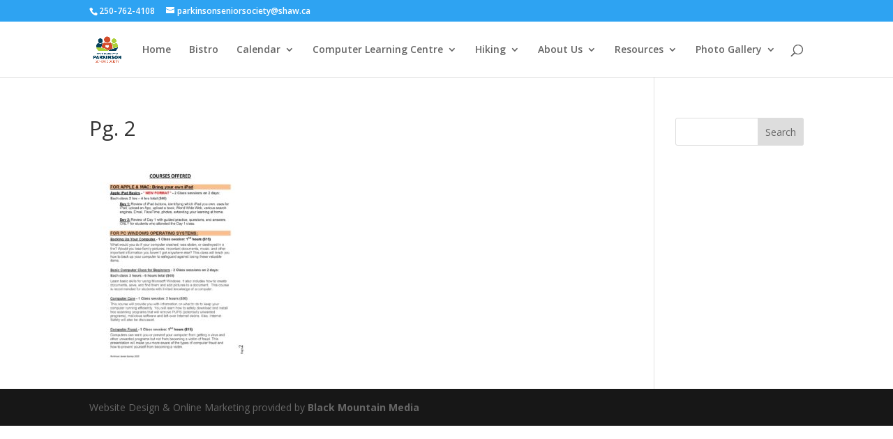

--- FILE ---
content_type: text/css
request_url: https://parkinsonseniors.com/wp-content/et-cache/global/et-divi-customizer-global.min.css?ver=1740711906
body_size: -110
content:
.et_pb_button{margin-top:-20px;width:100%!important}.post-5 .et_pb_section:nth-child(3) .et_pb_button{margin-top:-20px;width:100%!important}.post-5 .et_pb_section:nth-child(3) .et_pb_posts .hentry a{margin-top:-30px}.post-5 .et_pb_section:nth-child(3) .et_pb_posts .hentry .more-link{font-size:18px;font-weight:bold;margin-top:0px}#footer-widgets .footer-widget li:before{height:-1px!important;margin-top:0px!important;width:-1px!important;z-index:-1!important}#gform_wrapper_2 .gfield_label{font-size:0px;height:0px}#gform_wrapper_2 .gform_description{width:100%!important}#gform_wrapper_2 .gform_fields &gt;li{height:70px;margin-bottom:0px;margin-top:-20px;padding-left:0px;padding-right:0px;top:-30px;width:100%!important}#gform_wrapper_2 input[type=submit]{background-color:#acd039;border-width:0px;font-size:22px;height:40px;margin-top:-20px;position:relative;top:-40px;width:100%!important}#gform_wrapper_2 input[type=text]{height:40px;padding-left:11px;padding-right:0px;width:100%!important}#gform_wrapper_4 .gfield_label{font-size:0px}#gform_wrapper_4 .gform_fields &gt;li{height:47px;padding-right:0px}#gform_wrapper_4 .ginput_container label{font-size:0px;height:0px}#gform_wrapper_4 input[type=submit]{background-color:rgba(244,46,46,1);border-width:0px;color:rgba(252,252,252,1);font-size:20px;height:40px;width:100%!important}#gform_wrapper_4 input[type=text]{height:40px;margin-bottom:-20px;margin-top:-20px;padding-left:11px;width:100%!important}NORMAL CSS NEW WINDOW MINIFIED CSS